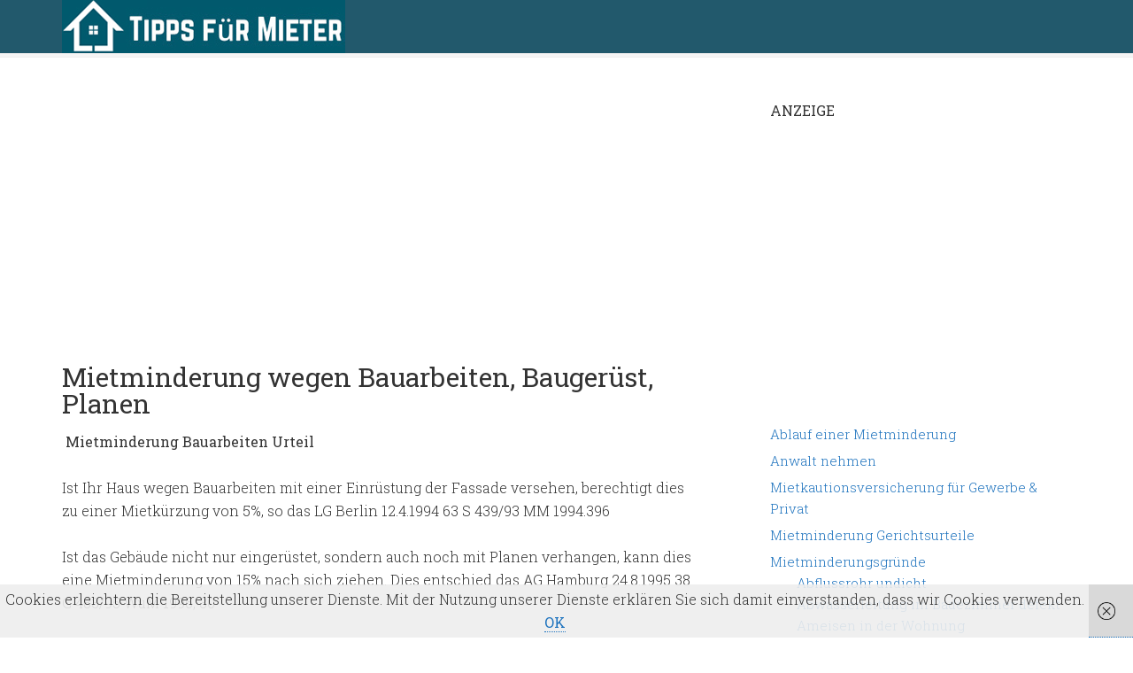

--- FILE ---
content_type: text/html; charset=utf-8
request_url: https://www.google.com/recaptcha/api2/aframe
body_size: 268
content:
<!DOCTYPE HTML><html><head><meta http-equiv="content-type" content="text/html; charset=UTF-8"></head><body><script nonce="h2gFHvLWTl_K4QAAm9nIBQ">/** Anti-fraud and anti-abuse applications only. See google.com/recaptcha */ try{var clients={'sodar':'https://pagead2.googlesyndication.com/pagead/sodar?'};window.addEventListener("message",function(a){try{if(a.source===window.parent){var b=JSON.parse(a.data);var c=clients[b['id']];if(c){var d=document.createElement('img');d.src=c+b['params']+'&rc='+(localStorage.getItem("rc::a")?sessionStorage.getItem("rc::b"):"");window.document.body.appendChild(d);sessionStorage.setItem("rc::e",parseInt(sessionStorage.getItem("rc::e")||0)+1);localStorage.setItem("rc::h",'1769466776871');}}}catch(b){}});window.parent.postMessage("_grecaptcha_ready", "*");}catch(b){}</script></body></html>

--- FILE ---
content_type: text/css;charset=UTF-8
request_url: http://www.mietminderung-tipps.de/dpp-custom-styles-ac3b0600fe0b33eacc4393c707812b48?ver=6.8.3
body_size: 7187
content:
/*
	Genesis Design Palette Pro v1.5.1
	CSS generated Wed, 31 May 2017 11:39:17 +0000
*/
body.gppro-custom a {border-bottom-color:#1e73be;color:#1e73be}body.gppro-custom a:hover {color:#0ebfe9}body.gppro-custom a:focus {color:#0ebfe9}body.gppro-custom .site-header {background-color:#22596c}body.gppro-custom .site-tagline {padding-bottom:2px;padding-top:2px}body.gppro-custom .site-tagline a.cta-button:hover {background-color:#0ebfe9;color:#fff}body.gppro-custom .site-tagline a.cta-button:focus {background-color:#0ebfe9;color:#fff}body.gppro-custom .nav-primary .genesis-nav-menu > .menu-item > a:hover {background-color:#333;color:#0ebfe9}body.gppro-custom .nav-primary .genesis-nav-menu > .menu-item > a:focus {background-color:#333;color:#0ebfe9}body.gppro-custom .nav-primary .genesis-nav-menu > .current-menu-item > a:hover {background-color:#333;color:#0ebfe9}body.gppro-custom .nav-primary .genesis-nav-menu > .current-menu-item > a:focus {background-color:#333;color:#0ebfe9}body.gppro-custom .nav-primary .genesis-nav-menu .sub-menu a:hover {background-color:#333;color:#0ebfe9}body.gppro-custom .nav-primary .genesis-nav-menu .sub-menu a:focus {background-color:#333;color:#0ebfe9}body.gppro-custom .nav-primary .genesis-nav-menu .sub-menu .current-menu-item > a:hover {background-color:#333;color:#0ebfe9}body.gppro-custom .nav-primary .genesis-nav-menu .sub-menu .current-menu-item > a:focus {background-color:#333;color:#0ebfe9}body.gppro-custom .nav-secondary .genesis-nav-menu > .menu-item > a:hover {background-color:#333;color:#999}body.gppro-custom .nav-secondary .genesis-nav-menu > .menu-item > a:focus {background-color:#333;color:#999}body.gppro-custom .nav-secondary .genesis-nav-menu > .current-menu-item > a:hover {background-color:#333;color:#999}body.gppro-custom .nav-secondary .genesis-nav-menu > .current-menu-item > a:focus {background-color:#333;color:#999}body.gppro-custom .entry-header .entry-title a:hover {color:#0ebfe9}body.gppro-custom .entry-header .entry-title a:focus {color:#0ebfe9}body.gppro-custom .entry-header .entry-meta .entry-author a:hover {color:#0ebfe9}body.gppro-custom .entry-header .entry-meta .entry-author a:focus {color:#0ebfe9}body.gppro-custom .entry-header .entry-meta .entry-comments-link a:hover {color:#0ebfe9}body.gppro-custom .entry-header .entry-meta .entry-comments-link a:focus {color:#0ebfe9}body.gppro-custom .content > .entry .entry-content a:hover {color:#0ebfe9}body.gppro-custom .content > .entry .entry-content a:focus {color:#0ebfe9}body.gppro-custom .entry-footer .entry-categories a:hover {color:#0ebfe9}body.gppro-custom .entry-footer .entry-categories a:focus {color:#0ebfe9}body.gppro-custom .entry-footer .entry-tags a:hover {color:#0ebfe9}body.gppro-custom .entry-footer .entry-tags a:focus {color:#0ebfe9}body.gppro-custom .content > .post .entry-content a.more-link:hover {color:#0ebfe9}body.gppro-custom .content > .post .entry-content a.more-link:focus {color:#0ebfe9}body.gppro-custom .breadcrumb a:hover {color:#0ebfe9}body.gppro-custom .breadcrumb a:focus {color:#0ebfe9}body.gppro-custom .archive-pagination li a:hover {background-color:#0ebfe9;color:#fff}body.gppro-custom .archive-pagination li a:focus {background-color:#0ebfe9;color:#fff}body.gppro-custom .archive-pagination li.active a:hover {background-color:#0ebfe9;color:#fff}body.gppro-custom .archive-pagination li.active a:focus {background-color:#0ebfe9;color:#fff}body.gppro-custom .after-entry .widget .widget-title {font-style:normal;text-align:center}body.gppro-custom .after-entry .widget a:hover {color:#0ebfe9}body.gppro-custom .after-entry .widget a:focus {color:#0ebfe9}body.gppro-custom .author-box-content a:hover {color:#0ebfe9}body.gppro-custom .author-box-content a:focus {color:#0ebfe9}body.gppro-custom .comment-author a:hover {color:#0ebfe9}body.gppro-custom .comment-author a:focus {color:#0ebfe9}body.gppro-custom .comment-meta a:hover {color:#0ebfe9}body.gppro-custom .comment-meta a:focus {color:#0ebfe9}body.gppro-custom .comment-content a:hover {color:#0ebfe9}body.gppro-custom .comment-content a:focus {color:#0ebfe9}body.gppro-custom a.comment-reply-link:hover {color:#0ebfe9}body.gppro-custom a.comment-reply-link:focus {color:#0ebfe9}body.gppro-custom .entry-pings .comment-author a:hover {color:#0ebfe9}body.gppro-custom .entry-pings .comment-author a:focus {color:#0ebfe9}body.gppro-custom .entry-pings .comment-metadata a:hover {color:#0ebfe9}body.gppro-custom .entry-pings .comment-metadata a:focus {color:#0ebfe9}body.gppro-custom p.comment-notes a:hover {color:#0ebfe9}body.gppro-custom p.logged-in-as a:hover {color:#0ebfe9}body.gppro-custom p.comment-notes a:focus {color:#0ebfe9}body.gppro-custom p.logged-in-as a:focus {color:#0ebfe9}body.gppro-custom .comment-respond input[type="text"]:focus {background-color:#fff;border-color:#333}body.gppro-custom .comment-respond input[type="email"]:focus {background-color:#fff;border-color:#333}body.gppro-custom .comment-respond input[type="url"]:focus {background-color:#fff;border-color:#333}body.gppro-custom .comment-respond textarea:focus {background-color:#fff;border-color:#333}body.gppro-custom .comment-respond input#submit:hover {background-color:#0ebfe9;color:#fff}body.gppro-custom .comment-respond input#submit:focus {background-color:#0ebfe9;color:#fff}body.gppro-custom .sidebar .widget .widget-title {font-style:normal;text-align:left}body.gppro-custom .sidebar .widget a:hover {border-bottom-style:none;color:#0ebfe9}body.gppro-custom .sidebar .widget a:focus {border-bottom-style:none;color:#0ebfe9}body.gppro-custom .sidebar .widget {font-size:15px}body.gppro-custom .sidebar .widget a {border-bottom-style:none;font-weight:300}body.gppro-custom .footer-widgets .widget .widget-title {font-style:normal;margin-bottom:11px;text-align:left}body.gppro-custom .footer-widgets .widget a {border-bottom-color:#9b9b9b;border-bottom-style:none;color:#9b9b9b}body.gppro-custom .footer-widgets .widget a:hover {border-bottom-style:none;color:#999}body.gppro-custom .footer-widgets .widget a:focus {border-bottom-style:none;color:#999}body.gppro-custom .footer-widgets .widget {font-size:15px}body.gppro-custom .site-footer {padding-bottom:2px;padding-top:1px}body.gppro-custom .site-footer p a:hover {color:#fff}body.gppro-custom .site-footer p a:focus {color:#fff}body.gppro-custom .home-featured .widget h4.widget-title {text-align:center}body.gppro-custom .home-featured .widget a:hover {color:#0ebfe9}body.gppro-custom .home-featured .widget a:focus {color:#0ebfe9}body.gppro-custom .genesis-grid .entry-title a:hover {color:#0ebfe9}body.gppro-custom .genesis-grid .entry-title a:focus {color:#0ebfe9}body.gppro-custom .genesis-grid .entry-meta a:hover {color:#0ebfe9}body.gppro-custom .genesis-grid .entry-meta a:focus {color:#0ebfe9}body.gppro-custom .portfolio-archive h1 a:hover {color:#0ebfe9}body.gppro-custom .portfolio-archive h1 a:focus {color:#0ebfe9}body.gppro-custom .portfolio-archive h2 a:hover {color:#0ebfe9}body.gppro-custom .portfolio-archive h2 a:focus {color:#0ebfe9}body.gppro-custom .portfolio-single .entry-content a:hover {color:#0ebfe9}body.gppro-custom .portfolio-single .entry-content a:focus {color:#0ebfe9}